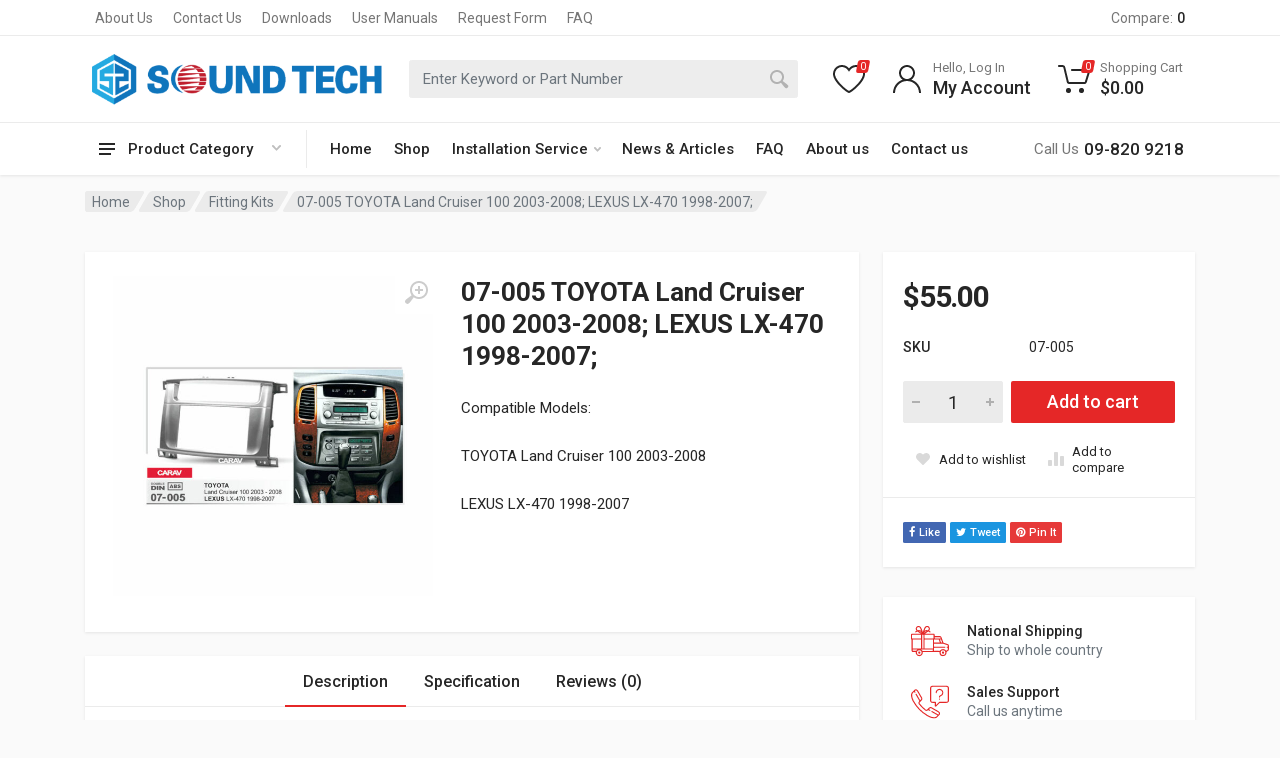

--- FILE ---
content_type: image/svg+xml
request_url: https://www.soundtech.co.nz/wp-content/uploads/2022/01/delivery-truck.svg
body_size: 8958
content:
<svg id="Layer_2" data-name="Layer 2" xmlns="http://www.w3.org/2000/svg" viewBox="0 0 384.89 384.89"><defs><style>.cls-1{fill:none;}.cls-2{fill:#e52727;}.cls-3{fill:#fefefe;}.cls-4{fill:#fdfdfd;}.cls-5{fill:#fbfbfb;}.cls-6{fill:#fcfcfc;}.cls-7{fill:#bababa;}</style></defs><title>delivery-truck</title><path class="cls-1" d="M814.5,307q0-61.87-.07-123.75c0-2.57.51-3.07,3.07-3.07q189.37.12,378.75,0c2.57,0,3.07.5,3.07,3.07q-.12,189.37,0,378.75c0,2.57-.5,3.07-3.07,3.07q-189.37-.12-378.75,0c-2.57,0-3.08-.5-3.07-3.07q.14-103.87.07-207.75c5.76,1.28,7,2.71,7,8.14q0,53.81,0,107.62c0,8.45,4.19,12.67,12.6,12.92,1.12,0,2.25,0,3.37,0,6.87,0,13.75,0,20.62,0,5.51,0,5.78.33,5.46,5.69-1.12,18.85,14.52,35.59,33.88,36.28,18.8.67,35.11-15.05,35.18-33.94,0-8,0-8,8.16-8h157.49c5.38.07,5.89.6,6,6.12.22,19.59,12.1,33,31.52,35.65,16,2.17,33.38-10.69,36.7-27.2.79-3.94,1.33-7.9.55-11.91-.53-2.73.46-4.56,2.94-5.78,2.91-1.44,5.84-2.85,8.71-4.39,8.35-4.49,12.63-11.5,12.7-21q.12-16.31,0-32.62c-.06-8.07-3.68-14-11.38-16.81-12.68-4.63-25.5-8.85-38.38-12.88-4.07-1.27-6.19-3.6-7.54-7.44-5.64-16-11.49-32-17.39-47.93-3.72-10.05-8.95-13.66-19.82-13.71-13.87-.07-27.75,0-41.62,0-1.25,0-2.5,0-3.75,0-2.82,0-4.09-1.42-4.07-4.18,0-1.37,0-2.75,0-4.12,0-11.8-3.91-15.65-15.84-15.66h-27.75c-15.87,0-31.75,0-47.62,0-1.8,0-4.47.68-5.06-1.29s2.06-2.8,3.58-3.72c8.13-4.92,16.12-10.05,23.73-15.76a7,7,0,0,1,8.33-.68c3.4,1.85,6.91,3.49,10.23,5.5,3,1.84,5.6,1.47,6.94-.74s.54-4.88-2.07-6.81a75.85,75.85,0,0,0-6.7-4.12c-4-2.38-4.21-3.2-1.51-6.93a27.09,27.09,0,1,0-43.84-31.83c-6.27,9-9.75,19.39-13.44,29.62-1.91,5.29-3.59,10.66-5.37,16a14.49,14.49,0,0,1-1.42,3.46c-1.12,1.71-2.08,1.53-2.86-.29-.49-1.15-.83-2.36-1.22-3.54-4.57-13.76-9-27.57-15.75-40.48-4.38-8.36-10.8-14.05-20.23-15.73-11.38-2-20.53,2.09-27.07,11.32s-6.52,19.11-1.2,29c.24.44-.08-.09.2.32,4.79,6.95,4.94,6.52-2.83,10.77a20.06,20.06,0,0,0-4.92,3.4c-1.74,1.79-2.55,3.79-.91,6s3.73,2.28,6,1c3.71-2.06,7.26-4.41,11.14-6.18a7.33,7.33,0,0,1,8.06.73c8,5.81,16.31,11.13,24.71,16.32a11.82,11.82,0,0,1,2.15,1.5c.51.5,1.26,1,1,1.85s-1.1.94-1.82,1.08a24.94,24.94,0,0,1-4.49.18c-24.62,0-49.25.09-73.87-.05-6.64,0-12.49.94-15.9,7.47A1.14,1.14,0,0,1,814.5,307Z" transform="translate(-814.43 -180.18)"/><path class="cls-2" d="M814.5,307c2.86-6.71,8-9,15.16-8.91,26,.24,52,.1,78,.1h5.12c-5.45-3.41-10-6.14-14.38-9-5.11-3.35-10.23-6.7-15.13-10.35-2.17-1.62-3.89-2-6.34-.73-3.63,1.94-7.28,3.81-10.72,6.08s-6.67,1.84-8.57-.89-1.26-6,2.17-8.31,7.2-4.39,10.81-6.57c-11.7-13.13-9.24-28-2.38-37.07a28.17,28.17,0,0,1,46.64,2.37c6.51,10.43,10.28,22.1,14.3,33.63,1.75,5,3.26,10.09,5.16,16,1.47-4.52,2.68-8.27,3.9-12,3.7-11.38,7.72-22.64,13.1-33.35,4.55-9,11.23-15.47,21.59-17.32a28,28,0,0,1,29.17,13.11,28.3,28.3,0,0,1-1.84,32c-.69.88-1.42,1.73-2.18,2.66,3.6,2.17,7.17,4.19,10.58,6.42s4.37,5.77,2.36,8.56-5.09,3-8.58.76a77.69,77.69,0,0,0-11.8-6.43c-1.15-.49-2.13-1.07-3.44-.08-9.63,7.26-19.87,13.62-30.07,20.6h83c9.75,0,14.08,4.41,14.19,14.2,0,3.2-1.43,7.44.67,9.3,1.78,1.58,5.92.55,9,.55,13.37,0,26.74,0,40.12,0,10.39,0,15.93,3.91,19.48,13.64,6.19,17,12.41,33.91,18.53,50.9a5.13,5.13,0,0,0,3.66,3.65c12.67,4.08,25.28,8.37,37.91,12.58,10.91,3.64,14.84,9,14.84,20.45,0,10.25,0,20.5,0,30.74s-4.59,17.64-13.7,22.28a10.29,10.29,0,0,1-1.33.68c-6.69,2.25-9.76,5.47-9.42,13.91.78,19.44-16.39,35.15-35.87,34.84a35.69,35.69,0,0,1-35-36.41c.08-5.62.08-5.62-5.68-5.62q-79.67,0-159.34-.08c-3.61,0-4.65.54-4.45,4.52,1,19.32-12,34.47-31.41,37.36-17,2.53-34.3-9.58-38.67-27.17a27.63,27.63,0,0,1-.73-12.25c.48-2.32-.47-2.42-2.25-2.41-8.87.05-17.75,0-26.62,0s-13.51-4.63-13.51-13.68q0-54.18,0-108.35c0-2.36.4-4.66-3.05-5.13-1.08-.15-2-1.62-3-2.49Q814.5,330.63,814.5,307Z" transform="translate(-814.43 -180.18)"/><path class="cls-3" d="M951.94,402.94c0-13.86.1-27.73-.08-41.59,0-3.2,1-3.86,4-3.84q38.59.18,77.19,0c2.93,0,4.07.47,4,3.78q-.22,41.78,0,83.56c0,2.73-.39,3.86-3.59,3.84q-39-.23-77.94,0c-3.08,0-3.67-.94-3.65-3.78C952,430.92,951.94,416.93,951.94,402.94Z" transform="translate(-814.43 -180.18)"/><path class="cls-3" d="M831.76,403.39c0-14.24.05-28.47-.05-42.71,0-2.38.5-3.17,3-3.16q39.34.14,78.67,0c2.66,0,3.29.77,3.28,3.34q-.13,42.33,0,84.67c0,2.42-.57,3.15-3.08,3.15q-39.52-.14-79,0c-2.39,0-2.87-.72-2.86-3C831.8,431.61,831.76,417.5,831.76,403.39Z" transform="translate(-814.43 -180.18)"/><path class="cls-3" d="M1103.63,441.81h50.62a10.78,10.78,0,0,0,4.79-.6,5.27,5.27,0,0,0,3.31-5.73,5.14,5.14,0,0,0-4.54-4.78,27.67,27.67,0,0,0-4.12-.14c-33.87,0-67.74,0-101.62.07-3.12,0-4-.8-3.91-3.91.22-8.12.14-16.25,0-24.37,0-2.13.6-2.74,2.73-2.73,28.37.07,56.74,0,85.12.07a13.11,13.11,0,0,1,4,.7q20.4,6.75,40.77,13.6c5.46,1.84,6.4,3.23,6.41,9,0,.25,0,.5,0,.75,0,6.34,0,6.34-6.4,6.84-3.3.26-5.5,2.37-5.59,5.37s2,5.29,5.25,5.79l.37,0c2,.3,4.94-1,6,.61s.37,4.33.4,6.57.06,4.25,0,6.37a11.72,11.72,0,0,1-5.93,10.22c-3.33,1.94-6.92,3.43-10.28,5.32-2.43,1.37-2.75-.81-3.59-1.91-13.83-18.16-40.41-19.65-55-2.29-4.21,5-8.19,6.21-14.07,6.09-15.62-.31-31.25-.17-46.87,0-2.68,0-3.33-.78-3.27-3.35.16-8.12.18-16.25,0-24.37-.06-2.7.76-3.26,3.33-3.25C1068.88,441.87,1086.25,441.81,1103.63,441.81Z" transform="translate(-814.43 -180.18)"/><path class="cls-3" d="M997.25,346.33c-14,0-28-.06-42,.05-2.51,0-3.46-.52-3.42-3.26.16-10.24.12-20.48,0-30.72,0-2.22.48-3,2.88-3q42.71.12,85.42,0c2.46,0,2.87.94,2.85,3.08-.08,10.24-.15,20.48,0,30.72,0,2.85-1.09,3.2-3.49,3.19C1025.48,346.28,1011.37,346.33,997.25,346.33Z" transform="translate(-814.43 -180.18)"/><path class="cls-3" d="M871.07,346.33c-14,0-28-.1-42,.08-2.89,0-3.47-.78-3.42-3.5.17-10.11.14-20.24,0-30.35,0-2.41.55-3.18,3.07-3.17q42.34.13,84.69,0c2.25,0,3.3.3,3.26,3-.17,10.36-.14,20.73,0,31.1,0,2.32-.61,2.92-2.91,2.9C899.55,346.27,885.31,346.33,871.07,346.33Z" transform="translate(-814.43 -180.18)"/><path class="cls-3" d="M927.89,379c0-21.87.06-43.75-.07-65.62,0-3,.52-4.1,3.79-4,9.07.2,9.08,0,9.08,9.16q0,62.81.08,125.62c0,3.42-.51,4.75-4.35,4.6-8.52-.34-8.53-.1-8.53-8.6Q927.89,409.56,927.89,379Z" transform="translate(-814.43 -180.18)"/><path class="cls-3" d="M1077.11,388.42c-8.5,0-17-.08-25.5.05-2.49,0-3.5-.47-3.43-3.24.19-8.25.15-16.5,0-24.75,0-2.29.59-3,2.93-3,13.87.11,27.75.08,41.62,0,1.84,0,2.94.35,3.61,2.27,3,8.7,6.12,17.39,9.41,26,1,2.55,0,2.66-2,2.64C1094.86,388.39,1086,388.42,1077.11,388.42Z" transform="translate(-814.43 -180.18)"/><path class="cls-3" d="M922.63,490.25a24.41,24.41,0,1,1-24.16-24.37A24.41,24.41,0,0,1,922.63,490.25Z" transform="translate(-814.43 -180.18)"/><path class="cls-3" d="M1138.58,465.88a24.41,24.41,0,1,1-24.18,24.35A24.41,24.41,0,0,1,1138.58,465.88Z" transform="translate(-814.43 -180.18)"/><path class="cls-3" d="M917.92,460.34c1.43-.81,2.68-.46,3.85-.46,37.1,0,74.2,0,111.29-.11,3.46,0,4.09,1,4,4.17-.21,8.71-.07,8.72-8.75,8.72q-47.78,0-95.55,0c-2.32,0-3.88-.43-5.16-2.59C925.27,466.14,921.74,463.19,917.92,460.34Z" transform="translate(-814.43 -180.18)"/><path class="cls-3" d="M917.49,268.16c-10.89-6.48-21.89-7.23-33.3-4.43a2.81,2.81,0,0,1-2.7-.58c-6.09-4.61-9-12-7.22-18.81a16.94,16.94,0,0,1,14.41-12.89c6.78-1,13.39,2.48,17.36,9.34C910.93,249.21,914.05,258.38,917.49,268.16Z" transform="translate(-814.43 -180.18)"/><path class="cls-3" d="M951.25,267.88c4-10.62,7-21.21,13.5-30.14,5.49-7.48,16.17-8.52,23.69-2.77a17,17,0,0,1,3.22,23.41c-2.74,3.74-5.44,6.08-11.06,4.69C970.47,260.57,963.31,262.27,951.25,267.88Z" transform="translate(-814.43 -180.18)"/><path class="cls-4" d="M1115.18,345.85c-1.17.79-2.32.47-3.41.47-18,0-36-.06-53.94.09-3,0-3.69-.87-3.64-3.74.15-9.17,0-9.17,9-9.17h39.7c7.15,0,8.08.66,10.56,7.48C1114.09,342.6,1114.63,344.24,1115.18,345.85Z" transform="translate(-814.43 -180.18)"/><path class="cls-3" d="M878.24,459.86a51.39,51.39,0,0,0-10.19,11.5c-.84,1.39-2,1.29-3.2,1.29-10.12,0-20.25-.05-30.37,0-2.08,0-2.91-.49-2.77-2.69.22-3.22-1-7.41.56-9.43s6-.66,9.24-.68C853.75,459.82,866,459.86,878.24,459.86Z" transform="translate(-814.43 -180.18)"/><path class="cls-4" d="M1114.5,357.57c4.21-1.38,5.77,1.33,7.07,5.44,2.39,7.57,5.21,15,8.11,22.41,1.08,2.76.25,3-2.25,3.05-8.68,0-8.67.09-11.71-8.2-2.35-6.41-4.54-12.89-7.13-19.2-1.35-3.28-.24-3.85,2.67-3.51C1112.12,357.66,1113,357.57,1114.5,357.57Z" transform="translate(-814.43 -180.18)"/><path class="cls-5" d="M973.72,273.41a251.43,251.43,0,0,1-26.84,16.37C952.54,279.65,960.6,273.4,973.72,273.41Z" transform="translate(-814.43 -180.18)"/><path class="cls-6" d="M900.88,273.9c9.9,1.24,16.11,7.4,20.77,15.7A210.44,210.44,0,0,1,897,274.72C897.94,272.7,899.52,273.84,900.88,273.9Z" transform="translate(-814.43 -180.18)"/><path class="cls-7" d="M900.88,273.9c-1.21.65-2.81-.59-3.86.82-.39-.25-1-.41-1.12-.76-.32-.7.33-.72.78-.7C898.1,273.32,899.58,273,900.88,273.9Z" transform="translate(-814.43 -180.18)"/><path class="cls-2" d="M909.85,490.32A11.72,11.72,0,0,1,898.1,501.9a12,12,0,0,1-11.5-11.56,11.77,11.77,0,0,1,11.66-11.68A11.49,11.49,0,0,1,909.85,490.32Z" transform="translate(-814.43 -180.18)"/><path class="cls-2" d="M1127.19,490.21a11.53,11.53,0,0,1,11.7-11.55,11.72,11.72,0,0,1,11.53,11.42,11.89,11.89,0,0,1-11.6,11.82A11.74,11.74,0,0,1,1127.19,490.21Z" transform="translate(-814.43 -180.18)"/></svg>